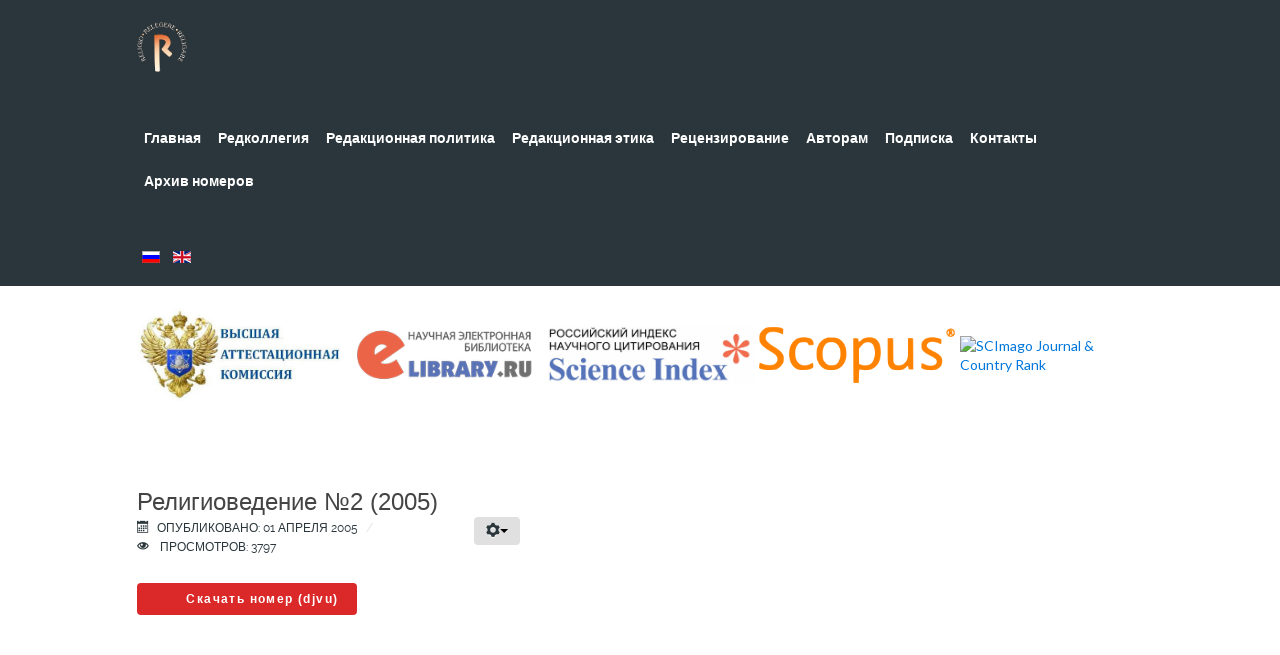

--- FILE ---
content_type: text/html; charset=utf-8
request_url: https://religio.amursu.ru/index.php/ru/new-archive/53-religiovedenie-2-2005
body_size: 3834
content:
<!DOCTYPEhtml>
<html lang="ru-ru" dir="ltr"><head>        <meta name="viewport" content="width=device-width, initial-scale=1.0">
        <meta http-equiv="X-UA-Compatible" content="IE=edge" />	<meta charset="utf-8" />
	<base href="https://religio.amursu.ru/index.php/ru/new-archive/53-religiovedenie-2-2005" />
	<meta name="author" content="webmaster" />
	<meta name="description" content="Научно-теоретический журнал «Религиоведение»" />
	<meta name="generator" content="Joomla! - Open Source Content Management" />
	<title>Религиоведение №2 (2005)</title>
	<link href="https://religio.amursu.ru/index.php/ru/new-archive/53-religiovedenie-2-2005" rel="alternate" hreflang="ru-RU" />
	<link href="https://religio.amursu.ru/index.php/en/new-archive/23-new-archive-en/908-religiovedenie-study-of-religion-2-2005" rel="alternate" hreflang="en-GB" />
	<link href="/media/mod_languages/css/template.css" rel="stylesheet" />
	<link href="/media/gantry5/assets/css/font-awesome.min.css" rel="stylesheet" />
	<link href="/media/gantry5/engines/nucleus/css-compiled/nucleus.css" rel="stylesheet" />
	<link href="/templates/g5_helium/custom/css-compiled/helium_9.css" rel="stylesheet" />
	<link href="/media/gantry5/assets/css/bootstrap-gantry.css" rel="stylesheet" />
	<link href="/media/gantry5/engines/nucleus/css-compiled/joomla.css" rel="stylesheet" />
	<link href="/media/jui/css/icomoon.css" rel="stylesheet" />
	<link href="/templates/g5_helium/custom/css-compiled/helium-joomla_9.css" rel="stylesheet" />
	<link href="/templates/g5_helium/custom/css-compiled/custom_9.css" rel="stylesheet" />
	<link href="https://cdnjs.cloudflare.com/ajax/libs/semantic-ui/2.2.7/semantic.min.css" rel="stylesheet" />
	<link href="/templates/g5_helium/custom/css/custom.css" rel="stylesheet" />
	<link href="https://cdnjs.cloudflare.com/ajax/libs/uikit/2.27.2/css/uikit.min.css" rel="stylesheet" />
	<script src="/templates/g5_helium/js/jui/jquery.min.js"></script>
	<script src="/media/jui/js/jquery-noconflict.js"></script>
	<script src="/media/jui/js/jquery-migrate.min.js"></script>
	<script src="/media/system/js/caption.js"></script>
	<script src="/media/jui/js/bootstrap.min.js"></script>
	<script src="/media/jui/js/jquery.ui.core.min.js"></script>
	<script src="/media/jui/js/jquery.ui.sortable.min.js"></script>
	<script src="https://cdnjs.cloudflare.com/ajax/libs/semantic-ui/2.2.7/semantic.min.js"></script>
	<script src="https://cdnjs.cloudflare.com/ajax/libs/uikit/2.27.2/js/uikit.min.js"></script>
	<script>
jQuery(window).on('load',  function() {
				new JCaption('img.caption');
			});
	</script>
	<link href="https://religio.amursu.ru/index.php/en/new-archive/23-new-archive-en/908-religiovedenie-study-of-religion-2-2005" rel="alternate" hreflang="x-default" />
<!--[if (gte IE 8)&(lte IE 9)]>
        <script type="text/javascript" src="/media/gantry5/assets/js/html5shiv-printshiv.min.js"></script>
        <link rel="stylesheet" href="/media/gantry5/engines/nucleus/css/nucleus-ie9.css" type="text/css"/>
        <script type="text/javascript" src="/media/gantry5/assets/js/matchmedia.polyfill.js"></script>
        <![endif]--></head>
<body class="gantry g-helium-style site com_content view-article no-layout no-task dir-ltr itemid-111 outline-9 g-offcanvas-left g-default g-style-preset4"><div id="g-offcanvas" data-g-offcanvas-swipe="1" data-g-offcanvas-css3="1">    <div
         class="g-grid">    <div
         class="g-blocksize-100"><div class="g-content g-particle">    <div id="g-mobilemenu-container" data-g-menu-breakpoint="48rem"></div>
    </div>
    </div>
    </div>


</div>
        <div id="g-page-surround">            <div class="g-offcanvas-hide g-offcanvas-toggle" data-offcanvas-toggle><i class="fa fa-fw fa-bars"></i></div>    <section id="g-navigation">        <div class="g-container">    <div
         class="g-grid">    <div
         class="g-blocksize-16"><div class="g-content g-particle">        <a href="/" title=""rel="home"class="g-logo g-logo-helium">            <img src="/images/Logo1png.png" alt="" /></a>
    </div>
    </div>    <div
         class="g-blocksize-68"><div class="g-content g-particle"><nav class="g-main-nav" role="navigation" data-g-hover-expand="true">
    <ul class="g-toplevel">
        <li class="g-menu-item g-menu-item-type-component g-menu-item-113 g-standard"><a class="g-menu-item-container" href="/index.php/ru/">                    <span class="g-menu-item-content">        <span class="g-menu-item-title">Главная</span>
                    </span></a>        </li>
        <li class="g-menu-item g-menu-item-type-component g-menu-item-114 g-standard"><a class="g-menu-item-container" href="/index.php/ru/redkollegiya-ru">                    <span class="g-menu-item-content">        <span class="g-menu-item-title">Редколлегия</span>
                    </span></a>        </li>
        <li class="g-menu-item g-menu-item-type-component g-menu-item-127 g-standard"><a class="g-menu-item-container" href="/index.php/ru/redaktsionnaya-politika">                    <span class="g-menu-item-content">        <span class="g-menu-item-title">Редакционная политика</span>
                    </span></a>        </li>
        <li class="g-menu-item g-menu-item-type-component g-menu-item-128 g-standard"><a class="g-menu-item-container" href="/index.php/ru/etika">                    <span class="g-menu-item-content">        <span class="g-menu-item-title">Редакционная этика</span>
                    </span></a>        </li>
        <li class="g-menu-item g-menu-item-type-component g-menu-item-129 g-standard"><a class="g-menu-item-container" href="/index.php/ru/retsenzirovanie">                    <span class="g-menu-item-content">        <span class="g-menu-item-title">Рецензирование</span>
                    </span></a>        </li>
        <li class="g-menu-item g-menu-item-type-component g-menu-item-115 g-standard"><a class="g-menu-item-container" href="/index.php/ru/avtoram-ru">                    <span class="g-menu-item-content">        <span class="g-menu-item-title"> Авторам</span>
                    </span></a>        </li>
        <li class="g-menu-item g-menu-item-type-component g-menu-item-116 g-standard"><a class="g-menu-item-container" href="/index.php/ru/podpiska-ru">                    <span class="g-menu-item-content">        <span class="g-menu-item-title">Подписка</span>
                    </span></a>        </li>
        <li class="g-menu-item g-menu-item-type-component g-menu-item-130 g-standard"><a class="g-menu-item-container" href="/index.php/ru/kontakty">                    <span class="g-menu-item-content">        <span class="g-menu-item-title">Контакты</span>
                    </span></a>        </li>
        <li class="g-menu-item g-menu-item-type-component g-menu-item-117 g-standard"><a class="g-menu-item-container" href="/index.php/ru/archive-ru">                    <span class="g-menu-item-content">        <span class="g-menu-item-title">Архив номеров</span>
                    </span></a>        </li>
    </ul>
</nav>
    </div>
    </div>    <div
         class="g-blocksize-16"><div class="g-content"><div class="platform-content"><div class="moduletable ">
						<div class="mod-languages">

	<ul class="lang-inline">
						<li class="lang-active" dir="ltr">
			<a href="/index.php/ru/new-archive/53-religiovedenie-2-2005">
							<img src="/media/mod_languages/images/ru.gif" alt="Русский (RU)" title="Русский (RU)" />						</a>
			</li>
								<li class="" dir="ltr">
			<a href="/index.php/en/new-archive/23-new-archive-en/908-religiovedenie-study-of-religion-2-2005">
							<img src="/media/mod_languages/images/en_gb.gif" alt="English (UK)" title="English (UK)" />						</a>
			</li>
				</ul>

</div>
		</div></div>
        </div>
    </div>
    </div>

</div>
    </section>    <section id="g-intro">        <div class="g-container">    <div
         class="g-grid">    <div
         class="g-blocksize-100"><div class="g-content g-particle"><style>
.header_outter_source{
display:flex;
align-items: center;
}
.header_outter_source img{
width: 100%;
}
</style>
<div class="header_outter_source">
<a href="http://vak.ed.gov.ru/" target="_blank"><img src="/images/vak-mini.jpg"></a>
<a href="https://elibrary.ru/title_about.asp?id=9036" target="_blank"><img src="/images/elibrary-mini.png"></a>
<a href="https://elibrary.ru/project_risc.asp" target="_blank"><img src="/images/rinc-mini.png"></a>
<a href="https://www.scopus.com/" target="_blank"><img src="/images/1200px-Scopus_logo.svg.png"></a>
<a href="https://www.scimagojr.com/journalsearch.php?q=21101037294&amp;tip=sid&amp;exact=no" title="SCImago Journal &amp; Country Rank"><img border="0" src="https://www.scimagojr.com/journal_img.php?id=21101037294" alt="SCImago Journal &amp; Country Rank"  /></a>
</div>
    </div>
    </div>
    </div>

</div>
    </section>    <section id="g-container-main" class="g-wrapper">        <div class="g-container">    <div
         class="g-grid">    <div
         class="g-blocksize-100">    <main id="g-mainbar">    <div
         class="g-grid">    <div
         class="g-blocksize-100">    <div class="g-content"><div class="platform-content row-fluid"><div class="span12"><div class="item-page" itemscope itemtype="https://schema.org/Article">
	<meta itemprop="inLanguage" content="ru-RU" />
	
		
			<div class="page-header">
					<h2 itemprop="headline">
				Религиоведение №2 (2005)			</h2>
									</div>
							
<div class="icons">
	
					<div class="btn-group pull-right">
				<a class="btn dropdown-toggle" data-toggle="dropdown" href="#"> <span class="icon-cog"></span><span class="caret"></span> </a>
								<ul class="dropdown-menu">
											<li class="print-icon"> <a href="/index.php/ru/new-archive/53-religiovedenie-2-2005?tmpl=component&amp;print=1&amp;layout=default&amp;page=" title="Распечатать материал < Религиоведение №2 (2005) >" onclick="window.open(this.href,'win2','status=no,toolbar=no,scrollbars=yes,titlebar=no,menubar=no,resizable=yes,width=640,height=480,directories=no,location=no'); return false;" rel="nofollow"><span class="icon-print"></span>Печать</a> </li>
																<li class="email-icon"> <a href="/index.php/ru/component/mailto/?tmpl=component&amp;template=g5_helium&amp;link=e69d68e2d2a1541d05fabd212251cb9dba8c8c01" title="Отправить ссылку другу" onclick="window.open(this.href,'win2','width=400,height=350,menubar=yes,resizable=yes'); return false;" rel="nofollow"><span class="icon-envelope"></span>E-mail</a> </li>
														</ul>
			</div>
		
	</div>
			
				<dl class="article-info muted">

		
			<dt class="article-info-term">
									Подробности							</dt>

			
			
			
										<dd class="published">
				<span class="icon-calendar"></span>
				<time datetime="2005-04-01T17:12:28-09:00" itemprop="datePublished">
					Опубликовано: 01 апреля 2005				</time>
			</dd>					
					
			
										<dd class="hits">
					<span class="icon-eye-open"></span>
					<meta itemprop="interactionCount" content="UserPageVisits:3797" />
					Просмотров: 3797			</dd>						</dl>
	
	
				
								<div itemprop="articleBody">
		 
<p class="readmore"><a class="ui red labeled icon tiny button" style="font-family: Tahoma, Helvetica, Arial, sans-serif; font-size: 12.16px;" href="/images/Volumes/2005/2/1320_2005_2.djvu" target="_blank">Скачать номер (djvu)</a></p>	</div>

	
							</div></div></div>
    </div>
    </div>
    </div>


    </main>
    </div>
    </div>

</div>
    </section>    <footer id="g-footer">        <div class="g-container">    <div
         class="g-grid">    <div
         class="g-blocksize-10"><div class="g-content g-particle">        <a href="/" title=""rel="home"class="g-logo g-logo-helium">            <img src="/images/Logo1png.png" alt="" /></a>
    </div>
    </div>    <div
         class="g-blocksize-30"><div class="g-content g-particle"><div class="g-copyright">
    &copy;Научно-теоретический журнал «Религиоведение»2016 -2026</div>
    </div>
    </div>    <div
         class="g-blocksize-45"><div class="g-content g-particle">
    <ul class="g-horizontalmenu">            <li>
                <a target="_blank" href="http://amursu.ru/" title="Сайт Амурского государственного университета">Сайт Амурского государственного университета</a>
            </li>
    </ul>
    </div>
    </div>    <div
         class="g-blocksize-15"><div class="g-content g-particle"><div class="">
    <div class="g-totop">
        <a href="#" id="g-totop" rel="nofollow">Наверх<i class="fa fa-chevron-up fa-fw"></i>        </a>
    </div>
</div>
    </div>
    </div>
    </div>

</div>
    </footer>
        </div>
        <script type="text/javascript" src="/media/gantry5/assets/js/main.js"></script>
    <!-- Yandex.Metrika counter -->
<script type="text/javascript" >
   (function(m,e,t,r,i,k,a){m[i]=m[i]||function(){(m[i].a=m[i].a||[]).push(arguments)};
   m[i].l=1*new Date();k=e.createElement(t),a=e.getElementsByTagName(t)[0],k.async=1,k.src=r,a.parentNode.insertBefore(k,a)})
   (window, document, "script", "https://mc.yandex.ru/metrika/tag.js", "ym");

   ym(54267801, "init", {
        clickmap:true,
        trackLinks:true,
        accurateTrackBounce:true,
        webvisor:true
   });
</script>
<noscript><div><img src="https://mc.yandex.ru/watch/54267801" style="position:absolute; left:-9999px;" alt="" /></div></noscript>
<!-- /Yandex.Metrika counter -->
    </body>
</html>

--- FILE ---
content_type: text/css
request_url: https://religio.amursu.ru/templates/g5_helium/custom/css/custom.css
body_size: 295
content:
.e-red-link a {
	color: #e84a5f;
}

.e-red-link a:hover {
	color: #ffffff;
}
.blog .cat-children{
        display: none;
}
.contents_table{
  
}
.contents_table tr{
  
}
.contents_table td{
  padding: 5px;
}
.contents_table td.author_td{
  min-width:25%;
}
.contents_table td.title_td{
  min-width:50%;
}
.contents_table td.link_td{
  min-width:10%;
}
.contents_table td.page_td{
  min-width:10%;
}
.article_keyword h4{
  float: left;
  margin-right: 10px;
}

.header_outter_source{

}
.header_outter_source img{
  display: inline-block;
  max-width: 250px;
}
#g-intro{
  padding: 0 !important;
  background: #fff !important;
}